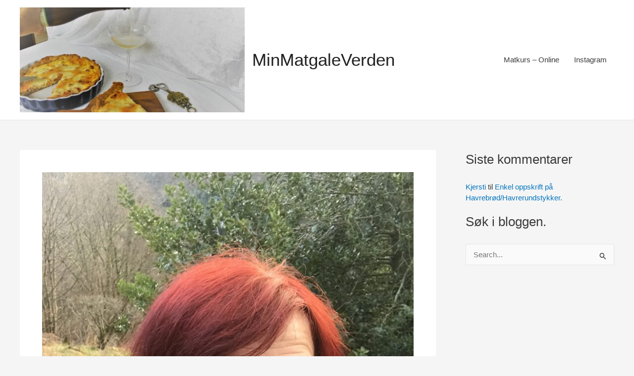

--- FILE ---
content_type: text/html; charset=utf-8
request_url: https://www.google.com/recaptcha/api2/aframe
body_size: 250
content:
<!DOCTYPE HTML><html><head><meta http-equiv="content-type" content="text/html; charset=UTF-8"></head><body><script nonce="aFPLmS2hEUeuPY2VYPANYQ">/** Anti-fraud and anti-abuse applications only. See google.com/recaptcha */ try{var clients={'sodar':'https://pagead2.googlesyndication.com/pagead/sodar?'};window.addEventListener("message",function(a){try{if(a.source===window.parent){var b=JSON.parse(a.data);var c=clients[b['id']];if(c){var d=document.createElement('img');d.src=c+b['params']+'&rc='+(localStorage.getItem("rc::a")?sessionStorage.getItem("rc::b"):"");window.document.body.appendChild(d);sessionStorage.setItem("rc::e",parseInt(sessionStorage.getItem("rc::e")||0)+1);localStorage.setItem("rc::h",'1768948158473');}}}catch(b){}});window.parent.postMessage("_grecaptcha_ready", "*");}catch(b){}</script></body></html>